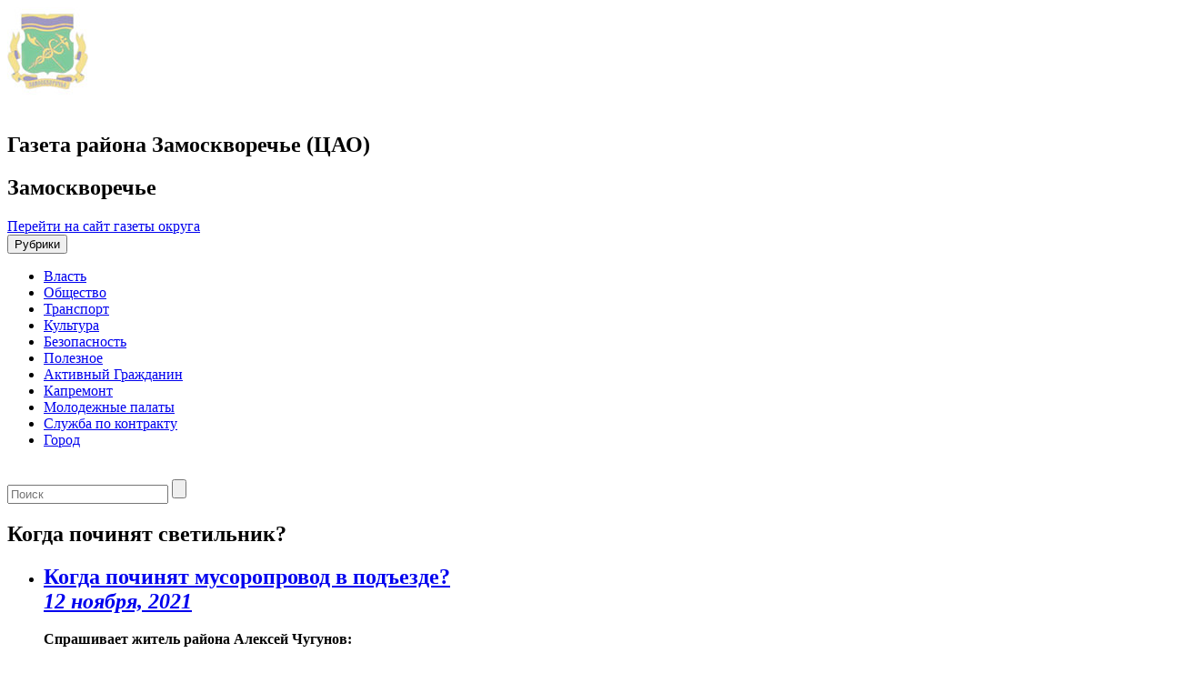

--- FILE ---
content_type: text/html; charset=UTF-8
request_url: https://gazetazamoskvoreche.moscow/vopros-otvet/page/27/
body_size: 10758
content:

<!DOCTYPE html>
<html lang="ru-RU">
<head>
<title>Когда починят светильник? - Замоскворечье</title>
<meta name='wmail-verification' content='d9c75c2f4afc4c181e78d63e4e1da677' />
<meta charset="UTF-8">
<meta http-equiv="X-UA-Compatible" content="IE=edge,chrome=1">
<meta name="viewport" content="width=device-width, target-densitydpi=device-dpi">
<link rel="profile" href="https://gmpg.org/xfn/11">
<link href='https://fonts.googleapis.com/css?family=PT+Sans:400,700&subset=cyrillic,latin' rel='stylesheet' type='text/css'>
<!-- link rel="pingback" href="https://gazetazamoskvoreche.moscow/xmlrpc.php" -->
<!--[if lt IE 9]>
	<script src="https://gazetazamoskvoreche.moscow/wp-content/themes/region_responsive/js/html5shiv.min.js"></script>
<![endif]-->
<script async type="text/javascript" src="https://www.mos.ru/otrasli-static/outer/mosTizer.js"></script>

<meta name='robots' content='index, follow, max-image-preview:large, max-snippet:-1, max-video-preview:-1' />
	<style>img:is([sizes="auto" i], [sizes^="auto," i]) { contain-intrinsic-size: 3000px 1500px }</style>
	
	<!-- This site is optimized with the Yoast SEO plugin v26.1.1 - https://yoast.com/wordpress/plugins/seo/ -->
	<title>Когда починят светильник? - Замоскворечье</title>
	<link rel="canonical" href="https://gazetazamoskvoreche.moscow/vopros-otvet/" />
	<meta property="og:locale" content="ru_RU" />
	<meta property="og:type" content="article" />
	<meta property="og:title" content="Когда починят светильник? - Замоскворечье" />
	<meta property="og:description" content="Спрашивает житель района Замоскворечье: — Когда уберут незаконные объявления и надписи на остановке на Кожевнической улице? Отвечает заместитель мэра Москвы в Правительстве Москвы, руководитель Департамента транспорта и развития дорожно-транспортной инфраструктуры города Москвы Максим Ликсутов: — На остановке, расположенной на Кожевнической улице, проведены работы по очистке от незаконных объявлений." />
	<meta property="og:url" content="https://gazetazamoskvoreche.moscow/vopros-otvet/" />
	<meta property="og:site_name" content="Замоскворечье" />
	<meta property="article:modified_time" content="2025-02-14T08:52:13+00:00" />
	<meta name="twitter:card" content="summary_large_image" />
	<script type="application/ld+json" class="yoast-schema-graph">{"@context":"https://schema.org","@graph":[{"@type":"WebPage","@id":"https://gazetazamoskvoreche.moscow/vopros-otvet/","url":"https://gazetazamoskvoreche.moscow/vopros-otvet/","name":"Когда починят светильник? - Замоскворечье","isPartOf":{"@id":"https://gazetazamoskvoreche.moscow/#website"},"datePublished":"2015-03-05T13:37:07+00:00","dateModified":"2025-02-14T08:52:13+00:00","inLanguage":"ru-RU","potentialAction":[{"@type":"ReadAction","target":["https://gazetazamoskvoreche.moscow/vopros-otvet/"]}]},{"@type":"WebSite","@id":"https://gazetazamoskvoreche.moscow/#website","url":"https://gazetazamoskvoreche.moscow/","name":"Замоскворечье","description":"Газета района Замоскворечье (ЦАО)","potentialAction":[{"@type":"SearchAction","target":{"@type":"EntryPoint","urlTemplate":"https://gazetazamoskvoreche.moscow/?s={search_term_string}"},"query-input":{"@type":"PropertyValueSpecification","valueRequired":true,"valueName":"search_term_string"}}],"inLanguage":"ru-RU"}]}</script>
	<!-- / Yoast SEO plugin. -->


<link rel="alternate" type="application/rss+xml" title="Замоскворечье &raquo; Лента" href="https://gazetazamoskvoreche.moscow/feed/" />
<link rel='stylesheet' id='wgs-css' href='https://gazetazamoskvoreche.moscow/wp-content/plugins/wp-google-search/wgs.css?ver=6.7.2' type='text/css' media='all' />
<link rel='stylesheet' id='wgs2-css' href='https://gazetazamoskvoreche.moscow/wp-content/plugins/wp-google-search/wgs2.css?ver=6.7.2' type='text/css' media='all' />
<link rel='stylesheet' id='wp-publication-archive-frontend-css' href='https://gazetazamoskvoreche.moscow/wp-content/plugins/wp-publication-archive/includes/front-end.css?ver=3' type='text/css' media='all' />
<link rel='stylesheet' id='wp-block-library-css' href='https://gazetazamoskvoreche.moscow/wp-includes/css/dist/block-library/style.min.css?ver=6.7.2' type='text/css' media='all' />
<style id='classic-theme-styles-inline-css' type='text/css'>
/*! This file is auto-generated */
.wp-block-button__link{color:#fff;background-color:#32373c;border-radius:9999px;box-shadow:none;text-decoration:none;padding:calc(.667em + 2px) calc(1.333em + 2px);font-size:1.125em}.wp-block-file__button{background:#32373c;color:#fff;text-decoration:none}
</style>
<style id='global-styles-inline-css' type='text/css'>
:root{--wp--preset--aspect-ratio--square: 1;--wp--preset--aspect-ratio--4-3: 4/3;--wp--preset--aspect-ratio--3-4: 3/4;--wp--preset--aspect-ratio--3-2: 3/2;--wp--preset--aspect-ratio--2-3: 2/3;--wp--preset--aspect-ratio--16-9: 16/9;--wp--preset--aspect-ratio--9-16: 9/16;--wp--preset--color--black: #000000;--wp--preset--color--cyan-bluish-gray: #abb8c3;--wp--preset--color--white: #ffffff;--wp--preset--color--pale-pink: #f78da7;--wp--preset--color--vivid-red: #cf2e2e;--wp--preset--color--luminous-vivid-orange: #ff6900;--wp--preset--color--luminous-vivid-amber: #fcb900;--wp--preset--color--light-green-cyan: #7bdcb5;--wp--preset--color--vivid-green-cyan: #00d084;--wp--preset--color--pale-cyan-blue: #8ed1fc;--wp--preset--color--vivid-cyan-blue: #0693e3;--wp--preset--color--vivid-purple: #9b51e0;--wp--preset--gradient--vivid-cyan-blue-to-vivid-purple: linear-gradient(135deg,rgba(6,147,227,1) 0%,rgb(155,81,224) 100%);--wp--preset--gradient--light-green-cyan-to-vivid-green-cyan: linear-gradient(135deg,rgb(122,220,180) 0%,rgb(0,208,130) 100%);--wp--preset--gradient--luminous-vivid-amber-to-luminous-vivid-orange: linear-gradient(135deg,rgba(252,185,0,1) 0%,rgba(255,105,0,1) 100%);--wp--preset--gradient--luminous-vivid-orange-to-vivid-red: linear-gradient(135deg,rgba(255,105,0,1) 0%,rgb(207,46,46) 100%);--wp--preset--gradient--very-light-gray-to-cyan-bluish-gray: linear-gradient(135deg,rgb(238,238,238) 0%,rgb(169,184,195) 100%);--wp--preset--gradient--cool-to-warm-spectrum: linear-gradient(135deg,rgb(74,234,220) 0%,rgb(151,120,209) 20%,rgb(207,42,186) 40%,rgb(238,44,130) 60%,rgb(251,105,98) 80%,rgb(254,248,76) 100%);--wp--preset--gradient--blush-light-purple: linear-gradient(135deg,rgb(255,206,236) 0%,rgb(152,150,240) 100%);--wp--preset--gradient--blush-bordeaux: linear-gradient(135deg,rgb(254,205,165) 0%,rgb(254,45,45) 50%,rgb(107,0,62) 100%);--wp--preset--gradient--luminous-dusk: linear-gradient(135deg,rgb(255,203,112) 0%,rgb(199,81,192) 50%,rgb(65,88,208) 100%);--wp--preset--gradient--pale-ocean: linear-gradient(135deg,rgb(255,245,203) 0%,rgb(182,227,212) 50%,rgb(51,167,181) 100%);--wp--preset--gradient--electric-grass: linear-gradient(135deg,rgb(202,248,128) 0%,rgb(113,206,126) 100%);--wp--preset--gradient--midnight: linear-gradient(135deg,rgb(2,3,129) 0%,rgb(40,116,252) 100%);--wp--preset--font-size--small: 13px;--wp--preset--font-size--medium: 20px;--wp--preset--font-size--large: 36px;--wp--preset--font-size--x-large: 42px;--wp--preset--spacing--20: 0.44rem;--wp--preset--spacing--30: 0.67rem;--wp--preset--spacing--40: 1rem;--wp--preset--spacing--50: 1.5rem;--wp--preset--spacing--60: 2.25rem;--wp--preset--spacing--70: 3.38rem;--wp--preset--spacing--80: 5.06rem;--wp--preset--shadow--natural: 6px 6px 9px rgba(0, 0, 0, 0.2);--wp--preset--shadow--deep: 12px 12px 50px rgba(0, 0, 0, 0.4);--wp--preset--shadow--sharp: 6px 6px 0px rgba(0, 0, 0, 0.2);--wp--preset--shadow--outlined: 6px 6px 0px -3px rgba(255, 255, 255, 1), 6px 6px rgba(0, 0, 0, 1);--wp--preset--shadow--crisp: 6px 6px 0px rgba(0, 0, 0, 1);}:where(.is-layout-flex){gap: 0.5em;}:where(.is-layout-grid){gap: 0.5em;}body .is-layout-flex{display: flex;}.is-layout-flex{flex-wrap: wrap;align-items: center;}.is-layout-flex > :is(*, div){margin: 0;}body .is-layout-grid{display: grid;}.is-layout-grid > :is(*, div){margin: 0;}:where(.wp-block-columns.is-layout-flex){gap: 2em;}:where(.wp-block-columns.is-layout-grid){gap: 2em;}:where(.wp-block-post-template.is-layout-flex){gap: 1.25em;}:where(.wp-block-post-template.is-layout-grid){gap: 1.25em;}.has-black-color{color: var(--wp--preset--color--black) !important;}.has-cyan-bluish-gray-color{color: var(--wp--preset--color--cyan-bluish-gray) !important;}.has-white-color{color: var(--wp--preset--color--white) !important;}.has-pale-pink-color{color: var(--wp--preset--color--pale-pink) !important;}.has-vivid-red-color{color: var(--wp--preset--color--vivid-red) !important;}.has-luminous-vivid-orange-color{color: var(--wp--preset--color--luminous-vivid-orange) !important;}.has-luminous-vivid-amber-color{color: var(--wp--preset--color--luminous-vivid-amber) !important;}.has-light-green-cyan-color{color: var(--wp--preset--color--light-green-cyan) !important;}.has-vivid-green-cyan-color{color: var(--wp--preset--color--vivid-green-cyan) !important;}.has-pale-cyan-blue-color{color: var(--wp--preset--color--pale-cyan-blue) !important;}.has-vivid-cyan-blue-color{color: var(--wp--preset--color--vivid-cyan-blue) !important;}.has-vivid-purple-color{color: var(--wp--preset--color--vivid-purple) !important;}.has-black-background-color{background-color: var(--wp--preset--color--black) !important;}.has-cyan-bluish-gray-background-color{background-color: var(--wp--preset--color--cyan-bluish-gray) !important;}.has-white-background-color{background-color: var(--wp--preset--color--white) !important;}.has-pale-pink-background-color{background-color: var(--wp--preset--color--pale-pink) !important;}.has-vivid-red-background-color{background-color: var(--wp--preset--color--vivid-red) !important;}.has-luminous-vivid-orange-background-color{background-color: var(--wp--preset--color--luminous-vivid-orange) !important;}.has-luminous-vivid-amber-background-color{background-color: var(--wp--preset--color--luminous-vivid-amber) !important;}.has-light-green-cyan-background-color{background-color: var(--wp--preset--color--light-green-cyan) !important;}.has-vivid-green-cyan-background-color{background-color: var(--wp--preset--color--vivid-green-cyan) !important;}.has-pale-cyan-blue-background-color{background-color: var(--wp--preset--color--pale-cyan-blue) !important;}.has-vivid-cyan-blue-background-color{background-color: var(--wp--preset--color--vivid-cyan-blue) !important;}.has-vivid-purple-background-color{background-color: var(--wp--preset--color--vivid-purple) !important;}.has-black-border-color{border-color: var(--wp--preset--color--black) !important;}.has-cyan-bluish-gray-border-color{border-color: var(--wp--preset--color--cyan-bluish-gray) !important;}.has-white-border-color{border-color: var(--wp--preset--color--white) !important;}.has-pale-pink-border-color{border-color: var(--wp--preset--color--pale-pink) !important;}.has-vivid-red-border-color{border-color: var(--wp--preset--color--vivid-red) !important;}.has-luminous-vivid-orange-border-color{border-color: var(--wp--preset--color--luminous-vivid-orange) !important;}.has-luminous-vivid-amber-border-color{border-color: var(--wp--preset--color--luminous-vivid-amber) !important;}.has-light-green-cyan-border-color{border-color: var(--wp--preset--color--light-green-cyan) !important;}.has-vivid-green-cyan-border-color{border-color: var(--wp--preset--color--vivid-green-cyan) !important;}.has-pale-cyan-blue-border-color{border-color: var(--wp--preset--color--pale-cyan-blue) !important;}.has-vivid-cyan-blue-border-color{border-color: var(--wp--preset--color--vivid-cyan-blue) !important;}.has-vivid-purple-border-color{border-color: var(--wp--preset--color--vivid-purple) !important;}.has-vivid-cyan-blue-to-vivid-purple-gradient-background{background: var(--wp--preset--gradient--vivid-cyan-blue-to-vivid-purple) !important;}.has-light-green-cyan-to-vivid-green-cyan-gradient-background{background: var(--wp--preset--gradient--light-green-cyan-to-vivid-green-cyan) !important;}.has-luminous-vivid-amber-to-luminous-vivid-orange-gradient-background{background: var(--wp--preset--gradient--luminous-vivid-amber-to-luminous-vivid-orange) !important;}.has-luminous-vivid-orange-to-vivid-red-gradient-background{background: var(--wp--preset--gradient--luminous-vivid-orange-to-vivid-red) !important;}.has-very-light-gray-to-cyan-bluish-gray-gradient-background{background: var(--wp--preset--gradient--very-light-gray-to-cyan-bluish-gray) !important;}.has-cool-to-warm-spectrum-gradient-background{background: var(--wp--preset--gradient--cool-to-warm-spectrum) !important;}.has-blush-light-purple-gradient-background{background: var(--wp--preset--gradient--blush-light-purple) !important;}.has-blush-bordeaux-gradient-background{background: var(--wp--preset--gradient--blush-bordeaux) !important;}.has-luminous-dusk-gradient-background{background: var(--wp--preset--gradient--luminous-dusk) !important;}.has-pale-ocean-gradient-background{background: var(--wp--preset--gradient--pale-ocean) !important;}.has-electric-grass-gradient-background{background: var(--wp--preset--gradient--electric-grass) !important;}.has-midnight-gradient-background{background: var(--wp--preset--gradient--midnight) !important;}.has-small-font-size{font-size: var(--wp--preset--font-size--small) !important;}.has-medium-font-size{font-size: var(--wp--preset--font-size--medium) !important;}.has-large-font-size{font-size: var(--wp--preset--font-size--large) !important;}.has-x-large-font-size{font-size: var(--wp--preset--font-size--x-large) !important;}
:where(.wp-block-post-template.is-layout-flex){gap: 1.25em;}:where(.wp-block-post-template.is-layout-grid){gap: 1.25em;}
:where(.wp-block-columns.is-layout-flex){gap: 2em;}:where(.wp-block-columns.is-layout-grid){gap: 2em;}
:root :where(.wp-block-pullquote){font-size: 1.5em;line-height: 1.6;}
</style>
<link rel='stylesheet' id='contact-form-7-css' href='https://gazetazamoskvoreche.moscow/wp-content/plugins/contact-form-7/includes/css/styles.css?ver=6.1.2' type='text/css' media='all' />
<link rel='stylesheet' id='growl-css' href='https://gazetazamoskvoreche.moscow/wp-content/plugins/cs-likes-counter/js/jquery-notice/jquery.notice.css?ver=6.7.2' type='text/css' media='all' />
<link rel='stylesheet' id='cslikes-css' href='https://gazetazamoskvoreche.moscow/wp-content/plugins/cs-likes-counter/css/cslikes.css?ver=6.7.2' type='text/css' media='all' />
<link rel='stylesheet' id='font-awesome-css' href='https://gazetazamoskvoreche.moscow/wp-content/plugins/smooth-scroll-up/css/font-awesome.min.css?ver=4.6.3' type='text/css' media='all' />
<link rel='stylesheet' id='scrollup-css-css' href='https://gazetazamoskvoreche.moscow/wp-content/plugins/smooth-scroll-up/css/scrollup.css?ver=6.7.2' type='text/css' media='all' />
<link rel='stylesheet' id='wp-polls-css' href='https://gazetazamoskvoreche.moscow/wp-content/plugins/wp-polls/polls-css.css?ver=2.77.3' type='text/css' media='all' />
<style id='wp-polls-inline-css' type='text/css'>
.wp-polls .pollbar {
	margin: 1px;
	font-size: 6px;
	line-height: 8px;
	height: 8px;
	background-image: url('https://gazetazamoskvoreche.moscow/wp-content/plugins/wp-polls/images/default/pollbg.gif');
	border: 1px solid #c8c8c8;
}

</style>
<link rel='stylesheet' id='districts-style-css' href='https://gazetazamoskvoreche.moscow/wp-content/themes/region_responsive/style.css?ver=6.7.2' type='text/css' media='all' />
<link rel='stylesheet' id='wp-pagenavi-css' href='https://gazetazamoskvoreche.moscow/wp-content/plugins/wp-pagenavi/pagenavi-css.css?ver=2.70' type='text/css' media='all' />
<script type="text/javascript" src="https://gazetazamoskvoreche.moscow/wp-includes/js/jquery/jquery.min.js?ver=3.7.1" id="jquery-core-js"></script>
<script type="text/javascript" src="https://gazetazamoskvoreche.moscow/wp-includes/js/jquery/jquery-migrate.min.js?ver=3.4.1" id="jquery-migrate-js"></script>
<script type="text/javascript" src="https://gazetazamoskvoreche.moscow/wp-content/plugins/cs-likes-counter/js/jquery-notice/jquery.notice.js?ver=6.7.2" id="growl-js"></script>
<script type="text/javascript" id="cslikes-js-extra">
/* <![CDATA[ */
var cslikes = {"ajaxurl":"https:\/\/gazetazamoskvoreche.moscow\/wp-admin\/admin-ajax.php","confirmMsg":"\u0412\u044b \u0443\u0432\u0435\u0440\u0435\u043d\u044b?","nonce":"c7b179b501"};
/* ]]> */
</script>
<script type="text/javascript" src="https://gazetazamoskvoreche.moscow/wp-content/plugins/cs-likes-counter//js/default.js?ver=6.7.2" id="cslikes-js"></script>
<script type="text/javascript" id="samLayout-js-extra">
/* <![CDATA[ */
var samAjax = {"ajaxurl":"https:\/\/gazetazamoskvoreche.moscow\/wp-content\/plugins\/simple-ads-manager\/sam-ajax.php","loadurl":"https:\/\/gazetazamoskvoreche.moscow\/wp-content\/plugins\/simple-ads-manager\/sam-ajax-loader.php","load":"1","level":"3","mailer":"1","clauses":"[base64]","doStats":"1","container":"sam-container","place":"sam-place","ad":"sam-ad"};
/* ]]> */
</script>
<script type="text/javascript" src="https://gazetazamoskvoreche.moscow/wp-content/plugins/simple-ads-manager/js/sam-layout.min.js?ver=2.5.94" id="samLayout-js"></script>
<!-- All in one Favicon 4.8 --><link rel="icon" href="https://gazetazamoskvoreche.moscow/wp-content/uploads/sites/4/2019/12/zamoskvorech.jpg" type="image/png"/>
<link href="https://gazetazamoskvoreche.moscow/wp-content/themes/region_responsive/style/zamoskvorech_style.css" rel="stylesheet">
</head>
<body class="paged page-template page-template-page-faq page-template-page-faq-php page page-id-1576 paged-27 page-paged-27 group-blog">
		<header id="header"><!-- header-->
		<div class="container">
			<div class="row">
				<div class="col-xs-12 col-md-9 mrgbtm15 ">
					<a href="https://gazetazamoskvoreche.moscow" class="logo pull-left">
						<span class="ny-logo"></span>
						<img src="https://gazetazamoskvoreche.moscow/wp-content/logo-img/zamoskvorech.jpg"  width="" height="" alt="">
					</a>
					<div class="new-Y-logo">&nbsp;</div> <!--новогодний шарик-->
					<div class="header-descr pull-left">
						<h2 class="site-descr">Газета района Замоскворечье (ЦАО)</h2>
						<h2 class="site-name">Замоскворечье</h2>
					</div>
				</div>
				<div class="col-xs-12 col-md-3">
											<span class="back-main"><a href="https://caoinform.moscow/">Перейти на сайт газеты округа</a></span>
									</div>
			</div>
		</div>
		<nav class="navbar navbar-default main-nav">
			<div class="container">
				<div class="row">
					<div class="navbar-header col-xs-12">
						<button type="button" class="navbar-toggle collapsed" data-toggle="collapse" data-target="#main-menu" aria-expanded="false">
							<span class="sr-only">Рубрики</span>
							<span class="icon-bar"></span>
							<span class="icon-bar"></span>
							<span class="icon-bar"></span>
						</button>
					</div>
					<div class="navbar-collapse collapse" id="main-menu">
					<ul id="menu-glavnoe-menyu" class="nav navbar-nav menu-list clearfix"><li id="menu-item-12701" class="menu-item menu-item-type-taxonomy menu-item-object-category menu-item-12701"><a href="https://gazetazamoskvoreche.moscow/category/authority/">Власть</a></li>
<li id="menu-item-6394" class="menu-item menu-item-type-taxonomy menu-item-object-category menu-item-6394"><a href="https://gazetazamoskvoreche.moscow/category/society/">Общество</a></li>
<li id="menu-item-6472" class="menu-item menu-item-type-taxonomy menu-item-object-category menu-item-6472"><a href="https://gazetazamoskvoreche.moscow/category/transport/">Транспорт</a></li>
<li id="menu-item-12702" class="menu-item menu-item-type-taxonomy menu-item-object-category menu-item-12702"><a href="https://gazetazamoskvoreche.moscow/category/culture/">Культура</a></li>
<li id="menu-item-1768" class="menu-item menu-item-type-taxonomy menu-item-object-category menu-item-1768"><a href="https://gazetazamoskvoreche.moscow/category/incidents/">Безопасность</a></li>
<li id="menu-item-6471" class="menu-item menu-item-type-taxonomy menu-item-object-category menu-item-6471"><a href="https://gazetazamoskvoreche.moscow/category/poleznoe/">Полезное</a></li>
<li id="menu-item-1694" class="menu-item menu-item-type-taxonomy menu-item-object-category menu-item-1694"><a href="https://gazetazamoskvoreche.moscow/category/ag/">Активный Гражданин</a></li>
<li id="menu-item-1790" class="menu-item menu-item-type-taxonomy menu-item-object-category menu-item-1790"><a href="https://gazetazamoskvoreche.moscow/category/kapremont/">Капремонт</a></li>
<li id="menu-item-6393" class="menu-item menu-item-type-taxonomy menu-item-object-category menu-item-6393"><a href="https://gazetazamoskvoreche.moscow/category/molodezhnyie-palatyi/">Молодежные палаты</a></li>
<li id="menu-item-110248" class="menu-item menu-item-type-taxonomy menu-item-object-category menu-item-110248"><a href="https://gazetazamoskvoreche.moscow/category/sluzhba-po-kontraktu/">Служба по контракту</a></li>
<li id="menu-item-124141" class="menu-item menu-item-type-taxonomy menu-item-object-category menu-item-124141"><a href="https://gazetazamoskvoreche.moscow/category/city/">Город</a></li>
</ul>					</div>
				</div>
				</div>
		</nav>
		<div class="new-Y">&nbsp;</div>
	</header><!-- end header-->
<!-- 	<div class="ny-wrap"> -->
	<div class="container">
<div id="primary" class="content-area row">
	<aside class="col-xs-12 hidden-md hidden-lg"><!-- left-sidebar -->
	<div class="mobile-search mrgbtm20">
		<form role="search" class="search-form clearfix" method="get" id="searchform" action="https://gazetazamoskvoreche.moscow/" >
	<input type="text" value="" name="s" id="appendedInputButton" placeholder="Поиск"/>
	<input type="submit" class="btn" id="searchsubmit" value="" />
</form>	</div>
</aside>
	<main id="main" class="site-main col-xs-12 col-md-9 mrgbtm20" role="main">
			<div class="center-block">
				<h2 class="title-block"><span>Когда починят светильник?</span></h2>
				<ul class="list-question">
														
										
						<li class="faq-list">
				<h2 class="acc_trigger">
			<a href="#">Когда починят мусоропровод в подъезде?<br>
			<span class="date"> <i>12 ноября, 2021</i></span><br>
					</a>
	</h2>
	<div class="acc_container">
		<div class="block"> 
			<p><strong>Спрашивает житель района Алексей Чугунов: </strong></p>
<p>– По адресу: улица Большая Татарская, дом 24 забился мусоропровод. Когда это исправят?</p>
<p><strong>Отвечает заместитель директора Государственного бюджетного учреждения «Жилищник» Константин Захаров:</strong></p>
<p>– Выполнены работы по устранению засора и промывке мусоропровода. В настоящее время мусоропровод находится в удовлетворительном санитарном состоянии, загрузочные клапаны чистые. Нарушение устранено.</p>
		</div> 
	</div>
</li>
					
						<li class="faq-list">
				<h2 class="acc_trigger">
			<a href="#">Когда уберут мусорные контейнеры?<br>
			<span class="date"> <i>3 ноября, 2021</i></span><br>
					</a>
	</h2>
	<div class="acc_container">
		<div class="block"> 
			<p><strong>Спрашивает житель района Алексей Чугунов: </strong></p>
<p>– По адресу: переулок Озерковский, дом 10 переполненные мусорные контейнеры.</p>
<p><strong style="font-style: inherit">Отвечает </strong><strong>заместитель директора</strong> <strong>Государственного бюджетного учреждения «Жилищник» Константин Захаров:</strong></p>
<p>– Выполнены работы по вывозу мусора с контейнерной площадки. Мусор вывезен. В настоящее время контейнерная площадка находится в удовлетворительном санитарном состоянии.</p>
		</div> 
	</div>
</li>
					
						<li class="faq-list">
				<h2 class="acc_trigger">
			<a href="#">Когда уберут мусор на дворовой территории?<br>
			<span class="date"> <i>22 октября, 2021</i></span><br>
					</a>
	</h2>
	<div class="acc_container">
		<div class="block"> 
			<p><strong>Спрашивает житель района Мария Гречишкина: </strong></p>
<p>– По адресу: улица Новокузнецкая, дом 20/21-19 строение 1 неубранная от мусора дворовая территория.</p>
<p><strong style="font-style: inherit">Отвечает </strong><strong>директор Государственного бюджетного учреждения «Жилищник» Евгений Шелгунов</strong><strong>:</strong></p>
<p>– Выполнены работы по уборке территории от мусора. Территория приведена в удовлетворительное состояние.</p>
		</div> 
	</div>
</li>
					
						<li class="faq-list">
				<h2 class="acc_trigger">
			<a href="#">Когда починят почтовые ящики?<br>
			<span class="date"> <i>14 октября, 2021</i></span><br>
					</a>
	</h2>
	<div class="acc_container">
		<div class="block"> 
			<p><strong>Спрашивает житель района: </strong></p>
<p>— По адресу: улица Дубининская, дом 19 сломаны почтовые ящики, номера квартир стерты. Когда это исправят?</p>
<p><strong>Отвечает директор Государственного бюджетного учреждения «Жилищник» Евгений Шелгунов:</strong></p>
<p>— Выполнены работы по закреплению почтовых ящиков и восстановлению нумерации квартир. В настоящее время почтовые ящики находятся в удовлетворительном состоянии.</p>
		</div> 
	</div>
</li>
					
						<li class="faq-list">
				<h2 class="acc_trigger">
			<a href="#">Когда уберут территорию от мусора?<br>
			<span class="date"> <i>8 октября, 2021</i></span><br>
					</a>
	</h2>
	<div class="acc_container">
		<div class="block"> 
			<p><strong>Спрашивает житель района Екатерина Сепкина: </strong></p>
<p>— По адресу: <span class="green">Павелецкая площадь,  дом 2, строение 1 никто не убирает городскую территорию от мусора. Когда это исправят?</span></p>
<p><strong>Отвечает Наталья Романова, глава управы района Замоскворечье:</strong></p>
<p>Выполнены работы по уборке территории от мусора. Территория приведена в удовлетворительное состояние.</p>
		</div> 
	</div>
</li>
					
						<li class="faq-list">
				<h2 class="acc_trigger">
			<a href="#">Когда уберут несанкционированные объявления в лифте?<br>
			<span class="date"> <i>1 октября, 2021</i></span><br>
					</a>
	</h2>
	<div class="acc_container">
		<div class="block"> 
			<p><strong>Спрашивает житель района: </strong></p>
<p>— По адресу: <span class="green">Татарская улица, дом 14 в лифте находятся несанкционированные объявления. Когда это уберут?</span></p>
<p><strong>Отвечает директор Государственного бюджетного учреждения «Жилищник» Евгений Шелгунов:</strong></p>
<p>— Выполнены работы по удалению несанкционированной рекламы с дверей кабины лифта.</p>
		</div> 
	</div>
</li>
					
						<li class="faq-list">
				<h2 class="acc_trigger">
			<a href="#">Когда уберут в подъезде?<br>
			<span class="date"> <i>24 сентября, 2021</i></span><br>
					</a>
	</h2>
	<div class="acc_container">
		<div class="block"> 
			<p><strong>Спрашивает житель района:</strong></p>
<p>— По адресу: <span class="green">Валовая улица, дом 8/18 подъезд давно никто не убирал. Нужно провести влажную уборку на всех этажах и лестничных пролетах. Когда это сделают?</span></p>
<p><strong>Отвечает директор Государственного бюджетного учреждения «Жилищник» Евгений Шелгунов:</strong></p>
<p>— Выполнены работы по влажной уборке напольного покрытия в кабине лифта и подъезда. В настоящее время подъезд и кабина лифта находятся в удовлетворительном санитарном состоянии.</p>
<p>&nbsp;</p>
		</div> 
	</div>
</li>
					
						<li class="faq-list">
				<h2 class="acc_trigger">
			<a href="#">Когда уберут двор от мусора?<br>
			<span class="date"> <i>17 сентября, 2021</i></span><br>
					</a>
	</h2>
	<div class="acc_container">
		<div class="block"> 
			<p><strong>Спрашивает житель района:</strong></p>
<p>— По адресу: <span class="green">улица Малая</span> <span class="green">Ордынка, дом 36 неубранная дворовая территория. Когда это исправят?</span></p>
<p><strong>Отвечает директор Государственного бюджетного учреждения «Жилищник» Евгений Шелгунов:</strong></p>
<p>— Выполнены работы по уборке территории от мусора. Территория приведена в удовлетворительное состояние.</p>
		</div> 
	</div>
</li>
										</ul>
					<div class='wp-pagenavi' role='navigation'>
<span class='pages'>Страница 27 из 64</span><a class="first" aria-label="First Page" href="https://gazetazamoskvoreche.moscow/vopros-otvet/">« Первая</a><a class="previouspostslink" rel="prev" aria-label="Previous Page" href="https://gazetazamoskvoreche.moscow/vopros-otvet/page/26/">«</a><span class='extend'>...</span><a class="smaller page" title="Страница 10" href="https://gazetazamoskvoreche.moscow/vopros-otvet/page/10/">10</a><a class="smaller page" title="Страница 20" href="https://gazetazamoskvoreche.moscow/vopros-otvet/page/20/">20</a><span class='extend'>...</span><a class="page smaller" title="Страница 25" href="https://gazetazamoskvoreche.moscow/vopros-otvet/page/25/">25</a><a class="page smaller" title="Страница 26" href="https://gazetazamoskvoreche.moscow/vopros-otvet/page/26/">26</a><span aria-current='page' class='current'>27</span><a class="page larger" title="Страница 28" href="https://gazetazamoskvoreche.moscow/vopros-otvet/page/28/">28</a><a class="page larger" title="Страница 29" href="https://gazetazamoskvoreche.moscow/vopros-otvet/page/29/">29</a><span class='extend'>...</span><a class="larger page" title="Страница 40" href="https://gazetazamoskvoreche.moscow/vopros-otvet/page/40/">40</a><a class="larger page" title="Страница 50" href="https://gazetazamoskvoreche.moscow/vopros-otvet/page/50/">50</a><a class="larger page" title="Страница 60" href="https://gazetazamoskvoreche.moscow/vopros-otvet/page/60/">60</a><span class='extend'>...</span><a class="nextpostslink" rel="next" aria-label="Next Page" href="https://gazetazamoskvoreche.moscow/vopros-otvet/page/28/">»</a><a class="last" aria-label="Last Page" href="https://gazetazamoskvoreche.moscow/vopros-otvet/page/64/">Последняя »</a>
</div>							</div>
		</main><!-- #main -->
			<style>
	.contract {
		width: 100%;
		max-width: 100%;
		padding: 0 15px;
		margin-bottom: 10px;
	}

	.contract a {
		outline: none;
	}

	.contract img {
		width: 100%;
		max-width: 100%;
		height: auto;
	}
	</style>
	<div class="row">
		<aside class="right-sidebar home col-xs-12 col-md-3"><!-- right-sidebar -->
			<div class="widget hidden-xs hidden-sm">
				<h2 class="title-block"><span>Поиск</span></h2>
				<form role="search" class="search-form clearfix" method="get" id="searchform" action="https://gazetazamoskvoreche.moscow/" >
	<input type="text" value="" name="s" id="appendedInputButton" placeholder="Поиск"/>
	<input type="submit" class="btn" id="searchsubmit" value="" />
</form>			</div>
			<div class="widget informer hidden-xs hidden-sm">
				<h2 class="title-block"><span>Погода</span></h2>
				<a href="https://rp5.ru/152492/ru" target="_blank" rel="nofollow"><img src="https://rp5.ru/informer/100x100x2.php?f=7&amp;id=152492&amp;lang=ru&amp;um=00000" height="100" border="0" width="100"></a>
			</div>
			<div class="widget banner-block">
				<h2 class="title-block"><span>Полезные ссылки</span></h2>
				<div class="row">
					<div class="contract">
						<a href="/category/sluzhba-po-kontraktu/" target="_blank">
						<img src="https://gazetazamoskvoreche.moscow/wp-content/themes/region_responsive/images/contract.jpg" width="270" height="500" alt="Служба по контракту">
						</a>
					</div>
					<div id="simple_ads_manager_widget-39" class="col-xs-6 col-sm-4 col-md-12 mrgbtm5 simple_ads_manager_widget"><div id='c2386_0_34' class='sam-container sam-place' data-sam='0'></div></div><div id="simple_ads_manager_widget-37" class="col-xs-6 col-sm-4 col-md-12 mrgbtm5 simple_ads_manager_widget"><div id='c3276_0_' class='sam-container sam-place' data-sam='0'></div></div><div id="simple_ads_manager_widget-18" class="col-xs-6 col-sm-4 col-md-12 mrgbtm5 simple_ads_manager_widget"><div id='c7136_0_10' class='sam-container sam-place' data-sam='0'></div></div><div id="simple_ads_manager_widget-20" class="col-xs-6 col-sm-4 col-md-12 mrgbtm5 simple_ads_manager_widget"><div id='c4950_0_12' class='sam-container sam-place' data-sam='0'></div></div><div id="simple_ads_manager_widget-24" class="col-xs-6 col-sm-4 col-md-12 mrgbtm5 simple_ads_manager_widget"><div id='c4006_0_16' class='sam-container sam-place' data-sam='1'></div></div><div id="simple_ads_manager_widget-25" class="col-xs-6 col-sm-4 col-md-12 mrgbtm5 simple_ads_manager_widget"><div id='c7920_0_17' class='sam-container sam-place' data-sam='1'></div></div><div id="simple_ads_manager_widget-26" class="col-xs-6 col-sm-4 col-md-12 mrgbtm5 simple_ads_manager_widget"><div id='c8041_0_18' class='sam-container sam-place' data-sam='1'></div></div><div id="simple_ads_manager_widget-28" class="col-xs-6 col-sm-4 col-md-12 mrgbtm5 simple_ads_manager_widget"><div id='c4102_0_21' class='sam-container sam-place' data-sam='1'></div></div><div id="simple_ads_manager_widget-29" class="col-xs-6 col-sm-4 col-md-12 mrgbtm5 simple_ads_manager_widget"><div id='c9294_0_22' class='sam-container sam-place' data-sam='1'></div></div><div id="simple_ads_manager_widget-30" class="col-xs-6 col-sm-4 col-md-12 mrgbtm5 simple_ads_manager_widget"><div id='c1909_0_23' class='sam-container sam-place' data-sam='1'></div></div><div id="simple_ads_manager_widget-41" class="col-xs-6 col-sm-4 col-md-12 mrgbtm5 simple_ads_manager_widget"><div id='c3130_0_38' class='sam-container sam-place' data-sam='0'></div></div><div id="simple_ads_manager_widget-33" class="col-xs-6 col-sm-4 col-md-12 mrgbtm5 simple_ads_manager_widget"><div id='c6430_0_28' class='sam-container sam-place' data-sam='0'></div></div><div id="simple_ads_manager_widget-36" class="col-xs-6 col-sm-4 col-md-12 mrgbtm5 simple_ads_manager_widget"><div id='c3735_0_31' class='sam-container sam-place' data-sam='0'></div></div>				</div>
			</div>
		</aside><!-- end right-sidebar -->
	</div>

	</div><!-- #primary -->


	</div><!-- container -->

	<footer class="footer"><!-- footer -->
		<div class="footer-top">
		<div class="new-Y-fBG">&nbsp;</div> <!--новогодний-->
			<div class="container">
				<div class="row">
									</div>
			</div>
			
		</div>
		<div class="footer-bottom">
			<div class="container">
				<div class="row">
					<div class="col-xs-12 col-md-8">
						
      <p>
        Свидетельство о регистрации Сетевого издания "Замоскворечье" ЭЛ № ФС 77 - 73676 от 21.09.2018, зарегистрировано в Федеральной службе по надзору в сфере связи, информационных технологий и массовых коммуникаций (Роскомнадзор).
      </p>
    
						<p>Возрастная категория сайта 12+</p>

						<p>
							Учредитель СМИ: префектура Центрального административного округа города Москвы. 109147, Россия, Москва, ул. Марксистская, дом 24, стр. 1
						</p>

						<p>
							Контакт-центр префектуры ЦАО: +7 (495) 633-63-85; Факс: +7 (495) 911-02-36; Пресс-служба: +7 (495) 912-71-02.
						</p>

						<p>
							Главный редактор печатных СМИ: Шарнауд Шарнауд Александр Валентинович<br />
							Генеральный директор: Георгий Михайлович Рудницкий<br />
							Адрес редакции: 127015, г. Москва, Бумажный пр-д, д. 14, стр. 2<br />
							Телефон редакции: +7 (499)557-04-24<br />
							Email: okruga@vm.ru
						</p>

						<p>&copy;При полном или частичном использовании материалов ссылка на источник обязательна.</p>
					</div>
					<div class="col-xs-12 col-md-4">
											</div>
				</div>
			</div>
		</div>
	</footer><!-- end footer -->



      <!-- Yandex.Metrika counter -->
      <script type='text/javascript' >
        (function(m,e,t,r,i,k,a){m[i]=m[i]||function(){(m[i].a=m[i].a||[]).push(arguments)};
        m[i].l=1*new Date();k=e.createElement(t),a=e.getElementsByTagName(t)[0],k.async=1,k.src=r,a.parentNode.insertBefore(k,a)})
        (window, document, 'script', 'https://mc.yandex.ru/metrika/tag.js', 'ym');

        ym(29071240, 'init', {
              clickmap:true,
              trackLinks:true,
              accurateTrackBounce:true
        });
      </script>
      <noscript><div><img src='https://mc.yandex.ru/watch/29071240' style='position:absolute; left:-9999px;' alt='' /></div></noscript>
      <!-- /Yandex.Metrika counter -->

    
      <!-- mosru Yandex.Metrika counter -->
      <script type='text/javascript'>
          (function (m, e, t, r, i, k, a) {
              m[i] =
                  m[i] ||
                  function () {
                      (m[i].a = m[i].a || []).push(arguments);
                  };
              m[i].l = 1 * new Date();
              (k = e.createElement(t)), (a = e.getElementsByTagName(t)[0]), (k.async = 1), (k.src = r), a.parentNode.insertBefore(k, a);
          })(window, document, 'script', '//mc.yandex.ru/metrika/tag.js', 'ym');
          ym(28536603, 'init', { accurateTrackBounce: true, trackLinks: true, params: { __ym: { isFromApi: 'yesIsFromApi' } } });
      </script>
      <noscript>
          <div><img src='https://mc.yandex.ru/watch/28536603' style='position: absolute; left: -9999px;' alt='' /></div>
      </noscript>
      <!-- /Yandex.Metrika counter -->

    <script type="text/javascript" id="google_cse_v2-js-extra">
/* <![CDATA[ */
var scriptParams = {"google_search_engine_id":""};
/* ]]> */
</script>
<script type="text/javascript" src="https://gazetazamoskvoreche.moscow/wp-content/plugins/wp-google-search/assets/js/google_cse_v2.js?ver=1" id="google_cse_v2-js"></script>
<script type="text/javascript" src="https://gazetazamoskvoreche.moscow/wp-includes/js/dist/hooks.min.js?ver=4d63a3d491d11ffd8ac6" id="wp-hooks-js"></script>
<script type="text/javascript" src="https://gazetazamoskvoreche.moscow/wp-includes/js/dist/i18n.min.js?ver=5e580eb46a90c2b997e6" id="wp-i18n-js"></script>
<script type="text/javascript" id="wp-i18n-js-after">
/* <![CDATA[ */
wp.i18n.setLocaleData( { 'text direction\u0004ltr': [ 'ltr' ] } );
/* ]]> */
</script>
<script type="text/javascript" src="https://gazetazamoskvoreche.moscow/wp-content/plugins/contact-form-7/includes/swv/js/index.js?ver=6.1.2" id="swv-js"></script>
<script type="text/javascript" id="contact-form-7-js-before">
/* <![CDATA[ */
var wpcf7 = {
    "api": {
        "root": "https:\/\/gazetazamoskvoreche.moscow\/wp-json\/",
        "namespace": "contact-form-7\/v1"
    }
};
/* ]]> */
</script>
<script type="text/javascript" src="https://gazetazamoskvoreche.moscow/wp-content/plugins/contact-form-7/includes/js/index.js?ver=6.1.2" id="contact-form-7-js"></script>
<script type="text/javascript" src="https://gazetazamoskvoreche.moscow/wp-content/plugins/smooth-scroll-up/js/jquery.scrollUp.min.js?ver=6.7.2" id="scrollup-js-js"></script>
<script type="text/javascript" id="wp-polls-js-extra">
/* <![CDATA[ */
var pollsL10n = {"ajax_url":"https:\/\/gazetazamoskvoreche.moscow\/wp-admin\/admin-ajax.php","text_wait":"\u0412\u0430\u0448 \u043f\u043e\u0441\u043b\u0435\u0434\u043d\u0438\u0439 \u0437\u0430\u043f\u0440\u043e\u0441 \u0435\u0449\u0435 \u043e\u0431\u0440\u0430\u0431\u0430\u0442\u044b\u0432\u0430\u0435\u0442\u0441\u044f. \u041f\u043e\u0436\u0430\u043b\u0443\u0439\u0441\u0442\u0430 \u043f\u043e\u0434\u043e\u0436\u0434\u0438\u0442\u0435 ...","text_valid":"\u041f\u043e\u0436\u0430\u043b\u0443\u0439\u0441\u0442\u0430 \u043a\u043e\u0440\u0440\u0435\u043a\u0442\u043d\u043e \u0432\u044b\u0431\u0435\u0440\u0438\u0442\u0435 \u043e\u0442\u0432\u0435\u0442.","text_multiple":"\u041c\u0430\u043a\u0441\u0438\u043c\u0430\u043b\u044c\u043d\u043e \u0434\u043e\u043f\u0443\u0441\u0442\u0438\u043c\u043e\u0435 \u0447\u0438\u0441\u043b\u043e \u0432\u0430\u0440\u0438\u0430\u043d\u0442\u043e\u0432:","show_loading":"1","show_fading":"1"};
/* ]]> */
</script>
<script type="text/javascript" src="https://gazetazamoskvoreche.moscow/wp-content/plugins/wp-polls/polls-js.js?ver=2.77.3" id="wp-polls-js"></script>
<script type="text/javascript" src="https://gazetazamoskvoreche.moscow/wp-content/themes/region_responsive/js/jquery.easing.js?ver=20120406" id="easing-js"></script>
<script type="text/javascript" src="https://gazetazamoskvoreche.moscow/wp-content/themes/region_responsive/js/idangerous.swiper.js?ver=20120303" id="swiper-slider-js"></script>
<script type="text/javascript" src="https://gazetazamoskvoreche.moscow/wp-content/themes/region_responsive/js/navigation.js?ver=20120206" id="districts-navigation-js"></script>
<script type="text/javascript" src="https://gazetazamoskvoreche.moscow/wp-content/themes/region_responsive/js/skip-link-focus-fix.js?ver=20130115" id="districts-skip-link-focus-fix-js"></script>
<script type="text/javascript" src="https://gazetazamoskvoreche.moscow/wp-content/themes/region_responsive/js/custom.js?ver=20130120" id="custom-js"></script>

</body>
</html>
